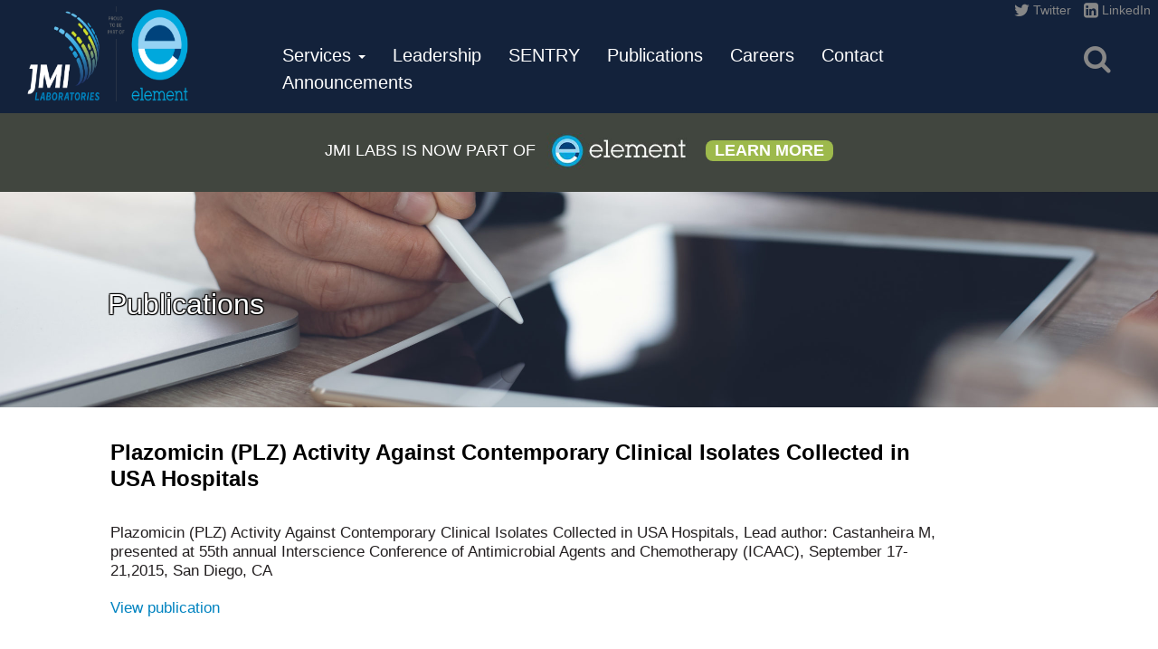

--- FILE ---
content_type: text/html; charset=UTF-8
request_url: https://www.jmilabs.com/publications/plazomicin-plz-activity-against-contemporary-clinical-isolates-collected-in-usa-hospitals/
body_size: 10001
content:
<!DOCTYPE html><html
lang=en-US class=no-js><head><style>img.lazy{min-height:1px}</style><link
href=https://www.jmilabs.com/wp-content/plugins/w3-total-cache/pub/js/lazyload.min.js?x43482 as=script><meta
charset="UTF-8"><meta
name="viewport" content="width=device-width, initial-scale=1.0"><meta
http-equiv="x-ua-compatible" content="ie=edge"><title>Plazomicin (PLZ) Activity Against Contemporary Clinical Isolates Collected in USA Hospitals - JMI Laboratories</title><link
rel=profile href=http://gmpg.org/xfn/11><link
rel=pingback href=https://www.jmilabs.com/xmlrpc.php><!--[if lt IE 9]> <script src=https://www.jmilabs.com/wp-content/themes/TEST-jmi-dev/js/html5.js?x43482></script> <style>.site-content { float: none !important; width: 100% !important;}</style><![endif]--><meta
name='robots' content='index, follow, max-image-preview:large, max-snippet:-1, max-video-preview:-1'><style>img:is([sizes="auto" i], [sizes^="auto," i]) { contain-intrinsic-size: 3000px 1500px }</style><link
rel=canonical href=https://www.jmilabs.com/publications/plazomicin-plz-activity-against-contemporary-clinical-isolates-collected-in-usa-hospitals/ ><meta
property="og:locale" content="en_US"><meta
property="og:type" content="article"><meta
property="og:title" content="Plazomicin (PLZ) Activity Against Contemporary Clinical Isolates Collected in USA Hospitals - JMI Laboratories"><meta
property="og:description" content="Plazomicin (PLZ) Activity Against Contemporary Clinical Isolates Collected in USA Hospitals, Lead author: Castanheira M, presented at 55th annual Interscience Conference of Antimicrobial Agents and Chemotherapy (ICAAC), September 17-21,2015, San Diego, CA"><meta
property="og:url" content="https://www.jmilabs.com/publications/plazomicin-plz-activity-against-contemporary-clinical-isolates-collected-in-usa-hospitals/"><meta
property="og:site_name" content="JMI Laboratories"><meta
name="twitter:card" content="summary_large_image"> <script type=application/ld+json class=yoast-schema-graph>{"@context":"https://schema.org","@graph":[{"@type":"WebPage","@id":"https://www.jmilabs.com/publications/plazomicin-plz-activity-against-contemporary-clinical-isolates-collected-in-usa-hospitals/","url":"https://www.jmilabs.com/publications/plazomicin-plz-activity-against-contemporary-clinical-isolates-collected-in-usa-hospitals/","name":"Plazomicin (PLZ) Activity Against Contemporary Clinical Isolates Collected in USA Hospitals - JMI Laboratories","isPartOf":{"@id":"https://www.jmilabs.com/#website"},"datePublished":"2015-09-21T05:00:00+00:00","breadcrumb":{"@id":"https://www.jmilabs.com/publications/plazomicin-plz-activity-against-contemporary-clinical-isolates-collected-in-usa-hospitals/#breadcrumb"},"inLanguage":"en-US","potentialAction":[{"@type":"ReadAction","target":["https://www.jmilabs.com/publications/plazomicin-plz-activity-against-contemporary-clinical-isolates-collected-in-usa-hospitals/"]}]},{"@type":"BreadcrumbList","@id":"https://www.jmilabs.com/publications/plazomicin-plz-activity-against-contemporary-clinical-isolates-collected-in-usa-hospitals/#breadcrumb","itemListElement":[{"@type":"ListItem","position":1,"name":"Home","item":"https://www.jmilabs.com/"},{"@type":"ListItem","position":2,"name":"Publications","item":"https://www.jmilabs.com/publications/"},{"@type":"ListItem","position":3,"name":"Plazomicin (PLZ) Activity Against Contemporary Clinical Isolates Collected in USA Hospitals"}]},{"@type":"WebSite","@id":"https://www.jmilabs.com/#website","url":"https://www.jmilabs.com/","name":"JMI Laboratories","description":"","potentialAction":[{"@type":"SearchAction","target":{"@type":"EntryPoint","urlTemplate":"https://www.jmilabs.com/?s={search_term_string}"},"query-input":{"@type":"PropertyValueSpecification","valueRequired":true,"valueName":"search_term_string"}}],"inLanguage":"en-US"}]}</script> <link
rel=dns-prefetch href=//maxcdn.bootstrapcdn.com><link
rel=dns-prefetch href=//fonts.googleapis.com><link
rel=alternate type=application/rss+xml title="JMI Laboratories &raquo; Feed" href=https://www.jmilabs.com/feed/ ><link
rel=alternate type=application/rss+xml title="JMI Laboratories &raquo; Comments Feed" href=https://www.jmilabs.com/comments/feed/ ><link
rel=alternate type=application/rss+xml title="JMI Laboratories &raquo; Plazomicin (PLZ) Activity Against Contemporary Clinical Isolates Collected in USA Hospitals Comments Feed" href=https://www.jmilabs.com/publications/plazomicin-plz-activity-against-contemporary-clinical-isolates-collected-in-usa-hospitals/feed/ >
 <script src="//www.googletagmanager.com/gtag/js?id=G-F7WVWWN0QG"  data-cfasync=false data-wpfc-render=false async></script> <script data-cfasync=false data-wpfc-render=false>var mi_version = '9.11.1';
				var mi_track_user = true;
				var mi_no_track_reason = '';
								var MonsterInsightsDefaultLocations = {"page_location":"https:\/\/www.jmilabs.com\/publications\/plazomicin-plz-activity-against-contemporary-clinical-isolates-collected-in-usa-hospitals\/"};
								if ( typeof MonsterInsightsPrivacyGuardFilter === 'function' ) {
					var MonsterInsightsLocations = (typeof MonsterInsightsExcludeQuery === 'object') ? MonsterInsightsPrivacyGuardFilter( MonsterInsightsExcludeQuery ) : MonsterInsightsPrivacyGuardFilter( MonsterInsightsDefaultLocations );
				} else {
					var MonsterInsightsLocations = (typeof MonsterInsightsExcludeQuery === 'object') ? MonsterInsightsExcludeQuery : MonsterInsightsDefaultLocations;
				}

								var disableStrs = [
										'ga-disable-G-F7WVWWN0QG',
									];

				/* Function to detect opted out users */
				function __gtagTrackerIsOptedOut() {
					for (var index = 0; index < disableStrs.length; index++) {
						if (document.cookie.indexOf(disableStrs[index] + '=true') > -1) {
							return true;
						}
					}

					return false;
				}

				/* Disable tracking if the opt-out cookie exists. */
				if (__gtagTrackerIsOptedOut()) {
					for (var index = 0; index < disableStrs.length; index++) {
						window[disableStrs[index]] = true;
					}
				}

				/* Opt-out function */
				function __gtagTrackerOptout() {
					for (var index = 0; index < disableStrs.length; index++) {
						document.cookie = disableStrs[index] + '=true; expires=Thu, 31 Dec 2099 23:59:59 UTC; path=/';
						window[disableStrs[index]] = true;
					}
				}

				if ('undefined' === typeof gaOptout) {
					function gaOptout() {
						__gtagTrackerOptout();
					}
				}
								window.dataLayer = window.dataLayer || [];

				window.MonsterInsightsDualTracker = {
					helpers: {},
					trackers: {},
				};
				if (mi_track_user) {
					function __gtagDataLayer() {
						dataLayer.push(arguments);
					}

					function __gtagTracker(type, name, parameters) {
						if (!parameters) {
							parameters = {};
						}

						if (parameters.send_to) {
							__gtagDataLayer.apply(null, arguments);
							return;
						}

						if (type === 'event') {
														parameters.send_to = monsterinsights_frontend.v4_id;
							var hookName = name;
							if (typeof parameters['event_category'] !== 'undefined') {
								hookName = parameters['event_category'] + ':' + name;
							}

							if (typeof MonsterInsightsDualTracker.trackers[hookName] !== 'undefined') {
								MonsterInsightsDualTracker.trackers[hookName](parameters);
							} else {
								__gtagDataLayer('event', name, parameters);
							}
							
						} else {
							__gtagDataLayer.apply(null, arguments);
						}
					}

					__gtagTracker('js', new Date());
					__gtagTracker('set', {
						'developer_id.dZGIzZG': true,
											});
					if ( MonsterInsightsLocations.page_location ) {
						__gtagTracker('set', MonsterInsightsLocations);
					}
										__gtagTracker('config', 'G-F7WVWWN0QG', {"forceSSL":"true"} );
										window.gtag = __gtagTracker;										(function () {
						/* https://developers.google.com/analytics/devguides/collection/analyticsjs/ */
						/* ga and __gaTracker compatibility shim. */
						var noopfn = function () {
							return null;
						};
						var newtracker = function () {
							return new Tracker();
						};
						var Tracker = function () {
							return null;
						};
						var p = Tracker.prototype;
						p.get = noopfn;
						p.set = noopfn;
						p.send = function () {
							var args = Array.prototype.slice.call(arguments);
							args.unshift('send');
							__gaTracker.apply(null, args);
						};
						var __gaTracker = function () {
							var len = arguments.length;
							if (len === 0) {
								return;
							}
							var f = arguments[len - 1];
							if (typeof f !== 'object' || f === null || typeof f.hitCallback !== 'function') {
								if ('send' === arguments[0]) {
									var hitConverted, hitObject = false, action;
									if ('event' === arguments[1]) {
										if ('undefined' !== typeof arguments[3]) {
											hitObject = {
												'eventAction': arguments[3],
												'eventCategory': arguments[2],
												'eventLabel': arguments[4],
												'value': arguments[5] ? arguments[5] : 1,
											}
										}
									}
									if ('pageview' === arguments[1]) {
										if ('undefined' !== typeof arguments[2]) {
											hitObject = {
												'eventAction': 'page_view',
												'page_path': arguments[2],
											}
										}
									}
									if (typeof arguments[2] === 'object') {
										hitObject = arguments[2];
									}
									if (typeof arguments[5] === 'object') {
										Object.assign(hitObject, arguments[5]);
									}
									if ('undefined' !== typeof arguments[1].hitType) {
										hitObject = arguments[1];
										if ('pageview' === hitObject.hitType) {
											hitObject.eventAction = 'page_view';
										}
									}
									if (hitObject) {
										action = 'timing' === arguments[1].hitType ? 'timing_complete' : hitObject.eventAction;
										hitConverted = mapArgs(hitObject);
										__gtagTracker('event', action, hitConverted);
									}
								}
								return;
							}

							function mapArgs(args) {
								var arg, hit = {};
								var gaMap = {
									'eventCategory': 'event_category',
									'eventAction': 'event_action',
									'eventLabel': 'event_label',
									'eventValue': 'event_value',
									'nonInteraction': 'non_interaction',
									'timingCategory': 'event_category',
									'timingVar': 'name',
									'timingValue': 'value',
									'timingLabel': 'event_label',
									'page': 'page_path',
									'location': 'page_location',
									'title': 'page_title',
									'referrer' : 'page_referrer',
								};
								for (arg in args) {
																		if (!(!args.hasOwnProperty(arg) || !gaMap.hasOwnProperty(arg))) {
										hit[gaMap[arg]] = args[arg];
									} else {
										hit[arg] = args[arg];
									}
								}
								return hit;
							}

							try {
								f.hitCallback();
							} catch (ex) {
							}
						};
						__gaTracker.create = newtracker;
						__gaTracker.getByName = newtracker;
						__gaTracker.getAll = function () {
							return [];
						};
						__gaTracker.remove = noopfn;
						__gaTracker.loaded = true;
						window['__gaTracker'] = __gaTracker;
					})();
									} else {
										console.log("");
					(function () {
						function __gtagTracker() {
							return null;
						}

						window['__gtagTracker'] = __gtagTracker;
						window['gtag'] = __gtagTracker;
					})();
									}</script> <link
rel=stylesheet href=https://www.jmilabs.com/wp-content/cache/minify/a5ff7.css?x43482 media=all><style id=classic-theme-styles-inline-css>/*! This file is auto-generated */
.wp-block-button__link{color:#fff;background-color:#32373c;border-radius:9999px;box-shadow:none;text-decoration:none;padding:calc(.667em + 2px) calc(1.333em + 2px);font-size:1.125em}.wp-block-file__button{background:#32373c;color:#fff;text-decoration:none}</style><style id=global-styles-inline-css>/*<![CDATA[*/:root{--wp--preset--aspect-ratio--square: 1;--wp--preset--aspect-ratio--4-3: 4/3;--wp--preset--aspect-ratio--3-4: 3/4;--wp--preset--aspect-ratio--3-2: 3/2;--wp--preset--aspect-ratio--2-3: 2/3;--wp--preset--aspect-ratio--16-9: 16/9;--wp--preset--aspect-ratio--9-16: 9/16;--wp--preset--color--black: #000000;--wp--preset--color--cyan-bluish-gray: #abb8c3;--wp--preset--color--white: #ffffff;--wp--preset--color--pale-pink: #f78da7;--wp--preset--color--vivid-red: #cf2e2e;--wp--preset--color--luminous-vivid-orange: #ff6900;--wp--preset--color--luminous-vivid-amber: #fcb900;--wp--preset--color--light-green-cyan: #7bdcb5;--wp--preset--color--vivid-green-cyan: #00d084;--wp--preset--color--pale-cyan-blue: #8ed1fc;--wp--preset--color--vivid-cyan-blue: #0693e3;--wp--preset--color--vivid-purple: #9b51e0;--wp--preset--gradient--vivid-cyan-blue-to-vivid-purple: linear-gradient(135deg,rgba(6,147,227,1) 0%,rgb(155,81,224) 100%);--wp--preset--gradient--light-green-cyan-to-vivid-green-cyan: linear-gradient(135deg,rgb(122,220,180) 0%,rgb(0,208,130) 100%);--wp--preset--gradient--luminous-vivid-amber-to-luminous-vivid-orange: linear-gradient(135deg,rgba(252,185,0,1) 0%,rgba(255,105,0,1) 100%);--wp--preset--gradient--luminous-vivid-orange-to-vivid-red: linear-gradient(135deg,rgba(255,105,0,1) 0%,rgb(207,46,46) 100%);--wp--preset--gradient--very-light-gray-to-cyan-bluish-gray: linear-gradient(135deg,rgb(238,238,238) 0%,rgb(169,184,195) 100%);--wp--preset--gradient--cool-to-warm-spectrum: linear-gradient(135deg,rgb(74,234,220) 0%,rgb(151,120,209) 20%,rgb(207,42,186) 40%,rgb(238,44,130) 60%,rgb(251,105,98) 80%,rgb(254,248,76) 100%);--wp--preset--gradient--blush-light-purple: linear-gradient(135deg,rgb(255,206,236) 0%,rgb(152,150,240) 100%);--wp--preset--gradient--blush-bordeaux: linear-gradient(135deg,rgb(254,205,165) 0%,rgb(254,45,45) 50%,rgb(107,0,62) 100%);--wp--preset--gradient--luminous-dusk: linear-gradient(135deg,rgb(255,203,112) 0%,rgb(199,81,192) 50%,rgb(65,88,208) 100%);--wp--preset--gradient--pale-ocean: linear-gradient(135deg,rgb(255,245,203) 0%,rgb(182,227,212) 50%,rgb(51,167,181) 100%);--wp--preset--gradient--electric-grass: linear-gradient(135deg,rgb(202,248,128) 0%,rgb(113,206,126) 100%);--wp--preset--gradient--midnight: linear-gradient(135deg,rgb(2,3,129) 0%,rgb(40,116,252) 100%);--wp--preset--font-size--small: 13px;--wp--preset--font-size--medium: 20px;--wp--preset--font-size--large: 36px;--wp--preset--font-size--x-large: 42px;--wp--preset--spacing--20: 0.44rem;--wp--preset--spacing--30: 0.67rem;--wp--preset--spacing--40: 1rem;--wp--preset--spacing--50: 1.5rem;--wp--preset--spacing--60: 2.25rem;--wp--preset--spacing--70: 3.38rem;--wp--preset--spacing--80: 5.06rem;--wp--preset--shadow--natural: 6px 6px 9px rgba(0, 0, 0, 0.2);--wp--preset--shadow--deep: 12px 12px 50px rgba(0, 0, 0, 0.4);--wp--preset--shadow--sharp: 6px 6px 0px rgba(0, 0, 0, 0.2);--wp--preset--shadow--outlined: 6px 6px 0px -3px rgba(255, 255, 255, 1), 6px 6px rgba(0, 0, 0, 1);--wp--preset--shadow--crisp: 6px 6px 0px rgba(0, 0, 0, 1);}:where(.is-layout-flex){gap: 0.5em;}:where(.is-layout-grid){gap: 0.5em;}body .is-layout-flex{display: flex;}.is-layout-flex{flex-wrap: wrap;align-items: center;}.is-layout-flex > :is(*, div){margin: 0;}body .is-layout-grid{display: grid;}.is-layout-grid > :is(*, div){margin: 0;}:where(.wp-block-columns.is-layout-flex){gap: 2em;}:where(.wp-block-columns.is-layout-grid){gap: 2em;}:where(.wp-block-post-template.is-layout-flex){gap: 1.25em;}:where(.wp-block-post-template.is-layout-grid){gap: 1.25em;}.has-black-color{color: var(--wp--preset--color--black) !important;}.has-cyan-bluish-gray-color{color: var(--wp--preset--color--cyan-bluish-gray) !important;}.has-white-color{color: var(--wp--preset--color--white) !important;}.has-pale-pink-color{color: var(--wp--preset--color--pale-pink) !important;}.has-vivid-red-color{color: var(--wp--preset--color--vivid-red) !important;}.has-luminous-vivid-orange-color{color: var(--wp--preset--color--luminous-vivid-orange) !important;}.has-luminous-vivid-amber-color{color: var(--wp--preset--color--luminous-vivid-amber) !important;}.has-light-green-cyan-color{color: var(--wp--preset--color--light-green-cyan) !important;}.has-vivid-green-cyan-color{color: var(--wp--preset--color--vivid-green-cyan) !important;}.has-pale-cyan-blue-color{color: var(--wp--preset--color--pale-cyan-blue) !important;}.has-vivid-cyan-blue-color{color: var(--wp--preset--color--vivid-cyan-blue) !important;}.has-vivid-purple-color{color: var(--wp--preset--color--vivid-purple) !important;}.has-black-background-color{background-color: var(--wp--preset--color--black) !important;}.has-cyan-bluish-gray-background-color{background-color: var(--wp--preset--color--cyan-bluish-gray) !important;}.has-white-background-color{background-color: var(--wp--preset--color--white) !important;}.has-pale-pink-background-color{background-color: var(--wp--preset--color--pale-pink) !important;}.has-vivid-red-background-color{background-color: var(--wp--preset--color--vivid-red) !important;}.has-luminous-vivid-orange-background-color{background-color: var(--wp--preset--color--luminous-vivid-orange) !important;}.has-luminous-vivid-amber-background-color{background-color: var(--wp--preset--color--luminous-vivid-amber) !important;}.has-light-green-cyan-background-color{background-color: var(--wp--preset--color--light-green-cyan) !important;}.has-vivid-green-cyan-background-color{background-color: var(--wp--preset--color--vivid-green-cyan) !important;}.has-pale-cyan-blue-background-color{background-color: var(--wp--preset--color--pale-cyan-blue) !important;}.has-vivid-cyan-blue-background-color{background-color: var(--wp--preset--color--vivid-cyan-blue) !important;}.has-vivid-purple-background-color{background-color: var(--wp--preset--color--vivid-purple) !important;}.has-black-border-color{border-color: var(--wp--preset--color--black) !important;}.has-cyan-bluish-gray-border-color{border-color: var(--wp--preset--color--cyan-bluish-gray) !important;}.has-white-border-color{border-color: var(--wp--preset--color--white) !important;}.has-pale-pink-border-color{border-color: var(--wp--preset--color--pale-pink) !important;}.has-vivid-red-border-color{border-color: var(--wp--preset--color--vivid-red) !important;}.has-luminous-vivid-orange-border-color{border-color: var(--wp--preset--color--luminous-vivid-orange) !important;}.has-luminous-vivid-amber-border-color{border-color: var(--wp--preset--color--luminous-vivid-amber) !important;}.has-light-green-cyan-border-color{border-color: var(--wp--preset--color--light-green-cyan) !important;}.has-vivid-green-cyan-border-color{border-color: var(--wp--preset--color--vivid-green-cyan) !important;}.has-pale-cyan-blue-border-color{border-color: var(--wp--preset--color--pale-cyan-blue) !important;}.has-vivid-cyan-blue-border-color{border-color: var(--wp--preset--color--vivid-cyan-blue) !important;}.has-vivid-purple-border-color{border-color: var(--wp--preset--color--vivid-purple) !important;}.has-vivid-cyan-blue-to-vivid-purple-gradient-background{background: var(--wp--preset--gradient--vivid-cyan-blue-to-vivid-purple) !important;}.has-light-green-cyan-to-vivid-green-cyan-gradient-background{background: var(--wp--preset--gradient--light-green-cyan-to-vivid-green-cyan) !important;}.has-luminous-vivid-amber-to-luminous-vivid-orange-gradient-background{background: var(--wp--preset--gradient--luminous-vivid-amber-to-luminous-vivid-orange) !important;}.has-luminous-vivid-orange-to-vivid-red-gradient-background{background: var(--wp--preset--gradient--luminous-vivid-orange-to-vivid-red) !important;}.has-very-light-gray-to-cyan-bluish-gray-gradient-background{background: var(--wp--preset--gradient--very-light-gray-to-cyan-bluish-gray) !important;}.has-cool-to-warm-spectrum-gradient-background{background: var(--wp--preset--gradient--cool-to-warm-spectrum) !important;}.has-blush-light-purple-gradient-background{background: var(--wp--preset--gradient--blush-light-purple) !important;}.has-blush-bordeaux-gradient-background{background: var(--wp--preset--gradient--blush-bordeaux) !important;}.has-luminous-dusk-gradient-background{background: var(--wp--preset--gradient--luminous-dusk) !important;}.has-pale-ocean-gradient-background{background: var(--wp--preset--gradient--pale-ocean) !important;}.has-electric-grass-gradient-background{background: var(--wp--preset--gradient--electric-grass) !important;}.has-midnight-gradient-background{background: var(--wp--preset--gradient--midnight) !important;}.has-small-font-size{font-size: var(--wp--preset--font-size--small) !important;}.has-medium-font-size{font-size: var(--wp--preset--font-size--medium) !important;}.has-large-font-size{font-size: var(--wp--preset--font-size--large) !important;}.has-x-large-font-size{font-size: var(--wp--preset--font-size--x-large) !important;}
:where(.wp-block-post-template.is-layout-flex){gap: 1.25em;}:where(.wp-block-post-template.is-layout-grid){gap: 1.25em;}
:where(.wp-block-columns.is-layout-flex){gap: 2em;}:where(.wp-block-columns.is-layout-grid){gap: 2em;}
:root :where(.wp-block-pullquote){font-size: 1.5em;line-height: 1.6;}/*]]>*/</style><link
rel=stylesheet href=https://www.jmilabs.com/wp-content/cache/minify/813e8.css?x43482 media=all><style id=wprmenu.css-inline-css>@media only screen and ( max-width: 1248px ) {html body div.wprm-wrapper {overflow: scroll;}#wprmenu_bar {background-image: url();background-size: cover ;background-repeat: repeat;}#wprmenu_bar {background-color: #13223b;}html body div#mg-wprm-wrap .wpr_submit .icon.icon-search {color: #ffffff;}#wprmenu_bar .menu_title,#wprmenu_bar .wprmenu_icon_menu,#wprmenu_bar .menu_title a {color: #ffffff;}#wprmenu_bar .menu_title {font-size: 20px;font-weight: normal;}#mg-wprm-wrap li.menu-item a {font-size: 15px;text-transform: capitalize;font-weight: normal;}#mg-wprm-wrap li.menu-item-has-children ul.sub-menu a {font-size: 15px;text-transform: capitalize;font-weight: normal;}#mg-wprm-wrap li.current-menu-item > a {background: #0683cc;}#mg-wprm-wrap li.current-menu-item > a,#mg-wprm-wrap li.current-menu-item span.wprmenu_icon{color: #ffffff !important;}#mg-wprm-wrap {background-color: #303031;}.cbp-spmenu-push-toright,.cbp-spmenu-push-toright .mm-slideout {left: 80% ;}.cbp-spmenu-push-toleft {left: -80% ;}#mg-wprm-wrap.cbp-spmenu-right,#mg-wprm-wrap.cbp-spmenu-left,#mg-wprm-wrap.cbp-spmenu-right.custom,#mg-wprm-wrap.cbp-spmenu-left.custom,.cbp-spmenu-vertical {width: 80%;max-width: 400px;}#mg-wprm-wrap ul#wprmenu_menu_ul li.menu-item a,div#mg-wprm-wrap ul li span.wprmenu_icon {color: #ffffff;}#mg-wprm-wrap ul#wprmenu_menu_ul li.menu-item:valid ~ a{color: #ffffff;}#mg-wprm-wrap ul#wprmenu_menu_ul li.menu-item a:hover {background: #0683cc;color: #ffffff !important;}div#mg-wprm-wrap ul>li:hover>span.wprmenu_icon {color: #ffffff !important;}.wprmenu_bar .hamburger-inner,.wprmenu_bar .hamburger-inner::before,.wprmenu_bar .hamburger-inner::after {background: #878787;}.wprmenu_bar .hamburger:hover .hamburger-inner,.wprmenu_bar .hamburger:hover .hamburger-inner::before,.wprmenu_bar .hamburger:hover .hamburger-inner::after {background: #ffffff;}#wprmenu_menu.left {width:80%;left: -80%;right: auto;}#wprmenu_menu.right {width:80%;right: -80%;left: auto;}.wprmenu_bar .hamburger {float: right;}.wprmenu_bar #custom_menu_icon.hamburger {top: px;right: px;float: right;background-color: #cccccc;}html body div#wprmenu_bar {padding-top: 31.5px;padding-bottom: 31.5px;}.wprmenu_bar div.wpr_search form {top: 61.5px;}html body div#wprmenu_bar {height : 90px;}#mg-wprm-wrap.cbp-spmenu-left,#mg-wprm-wrap.cbp-spmenu-right,#mg-widgetmenu-wrap.cbp-spmenu-widget-left,#mg-widgetmenu-wrap.cbp-spmenu-widget-right {top: 90px !important;}.wpr_custom_menu #custom_menu_icon {display: block;}html { padding-top: 42px !important; }#wprmenu_bar,#mg-wprm-wrap { display: block; }div#wpadminbar { position: fixed; }}</style><link
rel=stylesheet href=https://www.jmilabs.com/wp-content/cache/minify/0dc97.css?x43482 media=all><link
rel=stylesheet id=font-awesome-css href='//maxcdn.bootstrapcdn.com/font-awesome/latest/css/font-awesome.min.css?ver=6.8.3' type=text/css media=all><link
rel=stylesheet href=https://www.jmilabs.com/wp-content/cache/minify/03de1.css?x43482 media=all><link
rel=stylesheet id=jmi-google-fonts-css href='https://fonts.googleapis.com/css2?family=Roboto+Slab%3Awght%40100..900&#038;display=swap&#038;ver=6.8.3' type=text/css media=all><link
rel=stylesheet href=https://www.jmilabs.com/wp-content/cache/minify/0e652.css?x43482 media=all> <script src="https://www.jmilabs.com/wp-includes/js/jquery/jquery.min.js?x43482&amp;ver=3.7.1" id=jquery-core-js></script> <script src="https://www.jmilabs.com/wp-includes/js/jquery/jquery-migrate.min.js?x43482&amp;ver=3.4.1" id=jquery-migrate-js></script> <script id=file_uploads_nfpluginsettings-js-extra>var params = {"clearLogRestUrl":"https:\/\/www.jmilabs.com\/wp-json\/nf-file-uploads\/debug-log\/delete-all","clearLogButtonId":"file_uploads_clear_debug_logger","downloadLogRestUrl":"https:\/\/www.jmilabs.com\/wp-json\/nf-file-uploads\/debug-log\/get-all","downloadLogButtonId":"file_uploads_download_debug_logger"};</script> <script src="https://www.jmilabs.com/wp-content/plugins/ninja-forms-uploads/assets/js/nfpluginsettings.js?x43482&amp;ver=3.3.16" id=file_uploads_nfpluginsettings-js></script> <script src="https://www.jmilabs.com/wp-content/plugins/google-analytics-for-wordpress/assets/js/frontend-gtag.min.js?x43482&amp;ver=9.11.1" id=monsterinsights-frontend-script-js async=async data-wp-strategy=async></script> <script data-cfasync=false data-wpfc-render=false id=monsterinsights-frontend-script-js-extra>var monsterinsights_frontend = {"js_events_tracking":"true","download_extensions":"doc,pdf,ppt,zip,xls,docx,pptx,xlsx","inbound_paths":"[]","home_url":"https:\/\/www.jmilabs.com","hash_tracking":"false","v4_id":"G-F7WVWWN0QG"};</script> <script src="https://www.jmilabs.com/wp-content/plugins/wp-responsive-menu/assets/js/modernizr.custom.js?x43482&amp;ver=3.1.6" id=modernizr-js></script> <script src="https://www.jmilabs.com/wp-content/plugins/wp-responsive-menu/assets/js/jquery.touchSwipe.min.js?x43482&amp;ver=3.1.6" id=touchSwipe-js></script> <script id=wprmenu.js-js-extra>var wprmenu = {"zooming":"","from_width":"1248","push_width":"400","menu_width":"80","parent_click":"","swipe":"","enable_overlay":""};</script> <script src="https://www.jmilabs.com/wp-content/plugins/wp-responsive-menu/assets/js/wprmenu.js?x43482&amp;ver=3.1.6" id=wprmenu.js-js></script> <script src="https://www.jmilabs.com/wp-content/themes/TEST-jmi-dev/lib/includes/resources/bootstrap/js/bootstrap.min.js?x43482&amp;ver=6.8.3" id=jmi-bootstrapjs-js></script> <script src="https://www.jmilabs.com/wp-content/themes/TEST-jmi-dev/lib/includes/js/bootstrap-wp.js?x43482&amp;ver=6.8.3" id=jmi-bootstrapwp-js></script> <link
rel=https://api.w.org/ href=https://www.jmilabs.com/wp-json/ ><link
rel=EditURI type=application/rsd+xml title=RSD href=https://www.jmilabs.com/xmlrpc.php?rsd><meta
name="generator" content="WordPress 6.8.3"><link
rel=shortlink href='https://www.jmilabs.com/?p=3283'><link
rel=alternate title="oEmbed (JSON)" type=application/json+oembed href="https://www.jmilabs.com/wp-json/oembed/1.0/embed?url=https%3A%2F%2Fwww.jmilabs.com%2Fpublications%2Fplazomicin-plz-activity-against-contemporary-clinical-isolates-collected-in-usa-hospitals%2F"><link
rel=alternate title="oEmbed (XML)" type=text/xml+oembed href="https://www.jmilabs.com/wp-json/oembed/1.0/embed?url=https%3A%2F%2Fwww.jmilabs.com%2Fpublications%2Fplazomicin-plz-activity-against-contemporary-clinical-isolates-collected-in-usa-hospitals%2F&#038;format=xml"><style>.site-title a,
		.site-description {
			color: #13223b;
		}</style><link
rel=icon href=https://www.jmilabs.com/wp-content/uploads/2016/06/cropped-favicon-32x32.png?x43482 sizes=32x32><link
rel=icon href=https://www.jmilabs.com/wp-content/uploads/2016/06/cropped-favicon-192x192.png?x43482 sizes=192x192><link
rel=apple-touch-icon href=https://www.jmilabs.com/wp-content/uploads/2016/06/cropped-favicon-180x180.png?x43482><meta
name="msapplication-TileImage" content="https://www.jmilabs.com/wp-content/uploads/2016/06/cropped-favicon-270x270.png"></head><body
class="wp-singular publications-template-default single single-publications postid-3283 single-format-standard wp-theme-TEST-jmi-dev"><header
id=masthead class="site-header affix stickyheader" role=banner><div
class=container-fluid><div
class=row><div
class=col-sm-12><div
class="site-header-inner col-sm-2 header-logo"><a
href=https://www.jmilabs.com/ title="JMI Laboratories" rel=home>
<img
class=lazy src="data:image/svg+xml,%3Csvg%20xmlns='http://www.w3.org/2000/svg'%20viewBox='0%200%201170%20546'%3E%3C/svg%3E" data-src=https://www.jmilabs.com/wp-content/uploads/2023/02/cropped-Element_JMI_Cobranded_Logo_H_cmyk_-JMI-WO_cropped.png?x43482 width=1170 height=546 alt>
</a></div><div
id=navigation class="site-header-inner col-sm-9"><nav
class=site-navigation><div
class=row><div
class="site-navigation-inner col-sm-12"><div
class="navbar navbar-default"><div
class="collapse navbar-collapse navbar-responsive-collapse"><ul
id=main-menu class="nav navbar-nav"><li
id=menu-item-7625 class="menu-item menu-item-type-post_type menu-item-object-page menu-item-has-children menu-item-7625 dropdown"><a
title=Services href=# data-toggle=dropdown class=dropdown-toggle aria-haspopup=true>Services <span
class=caret></span></a><ul
role=menu class=" dropdown-menu">
<li
id=menu-item-7630 class="menu-item menu-item-type-post_type menu-item-object-page menu-item-7630"><a
title="Antimicrobial Surveillance" href=https://www.jmilabs.com/antimicrobial-surveillance/ >Antimicrobial Surveillance</a></li>
<li
id=menu-item-7627 class="dropdown-item menu-item menu-item-type-post_type menu-item-object-page menu-item-7627"><a
title="Drug Development" href=https://www.jmilabs.com/drug-development/ >Drug Development</a></li>
<li
id=menu-item-7629 class="menu-item menu-item-type-post_type menu-item-object-page menu-item-7629"><a
title="Molecular Studies" href=https://www.jmilabs.com/molecular-studies/ >Molecular Studies</a></li>
<li
id=menu-item-7628 class="menu-item menu-item-type-post_type menu-item-object-page menu-item-7628"><a
title="Clinical Trial Support" href=https://www.jmilabs.com/clinical-trial-support/ >Clinical Trial Support</a></li>
<li
id=menu-item-7626 class="menu-item menu-item-type-post_type menu-item-object-page menu-item-7626"><a
title=Microbiome href=https://www.jmilabs.com/microbiome/ >Microbiome</a></li>
<li
id=menu-item-8558 class="menu-item menu-item-type-post_type menu-item-object-page menu-item-8558"><a
title="Medical Writing" href=https://www.jmilabs.com/medical-writing/ >Medical Writing</a></li></ul>
</li>
<li
id=menu-item-7804 class="menu-item menu-item-type-post_type menu-item-object-page menu-item-7804"><a
title=Leadership href=https://www.jmilabs.com/leadership-team/ >Leadership</a></li>
<li
id=menu-item-7546 class="menu-item menu-item-type-post_type menu-item-object-page menu-item-7546"><a
title=SENTRY href=https://www.jmilabs.com/sentry-surveillance-program/ >SENTRY</a></li>
<li
id=menu-item-7669 class="menu-item menu-item-type-post_type menu-item-object-page menu-item-7669"><a
title=Publications href=https://www.jmilabs.com/jmi-publications/ >Publications</a></li>
<li
id=menu-item-7544 class="menu-item menu-item-type-post_type menu-item-object-page menu-item-7544"><a
title=Careers href=https://www.jmilabs.com/careers/ >Careers</a></li>
<li
id=menu-item-7545 class="menu-item menu-item-type-post_type menu-item-object-page menu-item-7545"><a
title=Contact href=https://www.jmilabs.com/contact-us/ >Contact</a></li>
<li
id=menu-item-7543 class="menu-item menu-item-type-post_type menu-item-object-page menu-item-7543"><a
title=Announcements href=https://www.jmilabs.com/events-calendar/ >Announcements</a></li></ul></div></div></div></div></nav></div><div
id=header-search class="site-header-inner col-sm-1"><i
class="fa fa-search header-search-toggle"></i><aside
id=search-3 class="widget widget_search">&nbsp;<form
role=search method=get class=search-form action=https://www.jmilabs.com/ >
<input
type=search class="search-field form-control" placeholder="Search &hellip;" value name=s title="Search for:">
<input
type=submit class="search-submit form-control" value=Search></form></aside></div></div></div></div><div
id=social-links>
<a
class=nav_twitter_link href=https://twitter.com/jmilabs target=_blank><i
class="fa fa-twitter fa-lg"></i> Twitter</a>
<a
class=nav_twitter_link href=https://www.linkedin.com/company/jmi-laboratories target=_blank><i
class="fa fa-linkedin-square fa-lg"></i> LinkedIn</a></div></header><div
id=stickyalias></div><div
class=main-content><div
class=container-fluid><div
class="row element-banner-container"><div
class=element-banner-content><h3>
JMI LABS IS NOW PART OF <img
src="data:image/svg+xml,%3Csvg%20xmlns='http://www.w3.org/2000/svg'%20viewBox='0%200%201%201'%3E%3C/svg%3E" data-src=https://www.jmilabs.com/wp-content/uploads/2022/01/element.jpg?x43482 class="element-logo lazy" alt=element>
<a
href=https://www.element.com/landing/lse-jmi-laboratories-is-part-of-element target=_blank rel="noopener noreferrer">LEARN&nbsp;MORE</a></h3></div></div><div
class=row><div
class="main-content-inner col-xs-12"><div
class="row page-header"><div
class="header-image col-sm-12 col-md-12 parallax-window" data="<? echo $post_id;?>" data-parallax="scroll" data-image-src="https://www.jmilabs.com/wp-content/uploads/2020/08/Final_Publications-scaled.jpeg?x43482" ><div
class="row flex-header-row"><div
class="header-title col-xs-10 col-xs-offset-1"><h1 class="page-title text-left" style ="color: ">Publications</h1></div></div></div></div><div
class=row><div
id=publication-post class="col-xs-12 col-sm-9 col-sm-offset-1"><div
class=row><div
class="entry-content site-content col-sm-12"><article
id=post-3283 class="post-3283 publications type-publications status-publish format-standard hentry publication_type-abstract"><header
class=page-header><h2 class="page-title">Plazomicin (PLZ) Activity Against Contemporary Clinical Isolates Collected in USA Hospitals</h2></header><div
class=entry-content><p>Plazomicin (PLZ) Activity Against Contemporary Clinical Isolates Collected in USA Hospitals, Lead author: Castanheira M, presented at 55th annual Interscience Conference of Antimicrobial Agents and Chemotherapy (ICAAC), September 17-21,2015, San Diego, CA</p><p><a
href=https://www.jmilabs.com/data/posters/ICAAC2015/C-613.PDF target=_blank >View publication</a></p></div></article></div></div></div></div></div></div><div
class=row><div
class="footer-cta col-xs-12"><div
class=row><div
class="col-xs-12 col-sm-10 col-sm-offset-1"><p
class=cta-title>Get Support From A Premier Microbiology Laboratory</p><p
class=cta-link><a
href=https://www.jmilabs.com/contact-us/ >Partner with JMI</a></p></div></div></div></div></div></div><footer
id=colophon class=site-footer role=contentinfo><div
class=container-fluid><div
class=row><div
class="col-sm-10 col-sm-offset-1"><div
class="site-name col-sm-12"><p></p></div></div></div><div
class=row><div
class="col-sm-10 col-sm-offset-1"><div
class=" col-sm-6 footer-right-col"><div
class=row><div
class=" col-sm-12"><p
class=address>
345 Beaver Kreek Center, Suite A,
North Liberty,
IA
52317</p></div></div><div
class=row><div
class="col-sm-6 col-md-5 col-lg-4"><p
class=phone><a
href="tel:(319) 665-3370"><i
class="fa fa-phone fa-lg"></i> (319) 665-3370</a></p></div><div
class="col-sm-6 col-md-6"><p
class=phone><a
href=mailto:info@jmilabs.com><i
class="fa fa-envelope-o fa-lg"></i> info@jmilabs.com</a></p></div></div><div
class=row><div
class="col-sm-6 col-md-5 col-lg-4"><p
class=phone><a
class=nav_twitter_link href=https://twitter.com/jmilabs target=_blank><i
class="fa fa-twitter fa-lg"></i> Twitter</a></p></div><div
class="col-sm-6 col-md-5"><p
class=phone><a
class=nav_twitter_link href=https://www.linkedin.com/company/jmi-laboratories target=_blank><i
class="fa fa-linkedin-square fa-lg"></i> LinkedIn</a></p></div></div></div><div
class=" col-sm-6"><img
class="footer_logo lazy" src="data:image/svg+xml,%3Csvg%20xmlns='http://www.w3.org/2000/svg'%20viewBox='0%200%20147%20143'%3E%3C/svg%3E" data-src=https://www.jmilabs.com/wp-content/themes/TEST-jmi-dev/lib/images/jmi-footer-logo.png?x43482 width=147 height=143 alt="JMI Laboratories"></div></div></div></div></footer><a
href=# class=scrollToTop></a> <script type=speculationrules>{"prefetch":[{"source":"document","where":{"and":[{"href_matches":"\/*"},{"not":{"href_matches":["\/wp-*.php","\/wp-admin\/*","\/wp-content\/uploads\/*","\/wp-content\/*","\/wp-content\/plugins\/*","\/wp-content\/themes\/TEST-jmi-dev\/*","\/*\\?(.+)"]}},{"not":{"selector_matches":"a[rel~=\"nofollow\"]"}},{"not":{"selector_matches":".no-prefetch, .no-prefetch a"}}]},"eagerness":"conservative"}]}</script> <div
class=wprm-wrapper><div
id=wprmenu_bar class="wprmenu_bar bodyslide right"><div
class="hamburger hamburger--slider">
<span
class=hamburger-box>
<span
class=hamburger-inner></span>
</span></div><div
class=menu_title>
<a
href=https://www.jmilabs.com><img
class="bar_logo lazy" alt=logo src="data:image/svg+xml,%3Csvg%20xmlns='http://www.w3.org/2000/svg'%20viewBox='0%200%201%201'%3E%3C/svg%3E" data-src=https://www.jmilabs.com/wp-content/uploads/2020/06/JMI-4C-Stacked-Rev-1.png?x43482></a></div></div><div
class="cbp-spmenu cbp-spmenu-vertical cbp-spmenu-right default " id=mg-wprm-wrap><ul
id=wprmenu_menu_ul>
<li
id=menu-item-7799 class="menu-item menu-item-type-post_type menu-item-object-page menu-item-home menu-item-7799"><a
href=https://www.jmilabs.com/ >Home</a></li>
<li
id=menu-item-218 class="menu-item menu-item-type-post_type menu-item-object-page menu-item-218"><a
href=https://www.jmilabs.com/antimicrobial-surveillance/ >Antimicrobial Surveillance</a></li>
<li
id=menu-item-215 class="menu-item menu-item-type-post_type menu-item-object-page menu-item-215"><a
href=https://www.jmilabs.com/drug-development/ >Drug Development</a></li>
<li
id=menu-item-217 class="menu-item menu-item-type-post_type menu-item-object-page menu-item-217"><a
href=https://www.jmilabs.com/molecular-studies/ >Molecular Studies</a></li>
<li
id=menu-item-216 class="menu-item menu-item-type-post_type menu-item-object-page menu-item-216"><a
href=https://www.jmilabs.com/clinical-trial-support/ >Clinical Trial Support</a></li>
<li
id=menu-item-7583 class="menu-item menu-item-type-post_type menu-item-object-page menu-item-7583"><a
href=https://www.jmilabs.com/microbiome/ >Microbiome</a></li>
<li
id=menu-item-8557 class="menu-item menu-item-type-post_type menu-item-object-page menu-item-8557"><a
href=https://www.jmilabs.com/medical-writing/ >Medical Writing</a></li>
<li
id=menu-item-7805 class="menu-item menu-item-type-post_type menu-item-object-page menu-item-7805"><a
href=https://www.jmilabs.com/leadership-team/ >Leadership</a></li>
<li
id=menu-item-210 class="menu-item menu-item-type-post_type menu-item-object-page menu-item-210"><a
href=https://www.jmilabs.com/sentry-surveillance-program/ >SENTRY</a></li>
<li
id=menu-item-7670 class="menu-item menu-item-type-post_type menu-item-object-page menu-item-7670"><a
href=https://www.jmilabs.com/jmi-publications/ >Publications</a></li>
<li
id=menu-item-7548 class="menu-item menu-item-type-post_type menu-item-object-page menu-item-7548"><a
href=https://www.jmilabs.com/careers/ >Careers</a></li>
<li
id=menu-item-212 class="menu-item menu-item-type-post_type menu-item-object-page menu-item-212"><a
href=https://www.jmilabs.com/contact-us/ >Contact</a></li>
<li
id=menu-item-4715 class="menu-item menu-item-type-post_type menu-item-object-page menu-item-4715"><a
href=https://www.jmilabs.com/events-calendar/ >Announcements</a></li>
<li
id=menu-item-8065 class="menu-item menu-item-type-custom menu-item-object-custom menu-item-8065"><a
target=_blank href=https://twitter.com/jmilabs>Twitter</a></li>
<li
id=menu-item-8066 class="menu-item menu-item-type-custom menu-item-object-custom menu-item-8066"><a
target=_blank href=https://www.linkedin.com/company/jmi-laboratories/ >LinkedIn</a></li>
<li><div
class="wpr_search search_top"><form
role=search method=get class=wpr-search-form action=https://www.jmilabs.com/ >
<label
for=search-form-696f7161b5d43></label>
<input
type=search class=wpr-search-field placeholder=Search... value name=s title="Search for:">
<button
type=submit class=wpr_submit>
<i
class=wpr-icon-search></i>
</button></form></div>
</li></ul></div></div><style>/* WPR Custom CSS */
#wprmenu_bar .menu_title img { margin-top: -23px; }</style><link
rel=stylesheet href=https://www.jmilabs.com/wp-content/cache/minify/66744.css?x43482 media=all> <script src="https://www.jmilabs.com/wp-content/themes/TEST-jmi-dev/lib/includes/js/skip-link-focus-fix.js?x43482&amp;ver=20130115" id=jmi-skip-link-focus-fix-js></script> <script src="https://www.jmilabs.com/wp-includes/js/comment-reply.min.js?x43482&amp;ver=6.8.3" id=comment-reply-js async=async data-wp-strategy=async></script> <script src="https://www.jmilabs.com/wp-content/themes/TEST-jmi-dev/lib/includes/js/slider-fix.js?x43482&amp;ver=6.8.3" id=slider_fix-js></script> <script src="https://www.jmilabs.com/wp-content/themes/TEST-jmi-dev/lib/includes/js/jmi.js?x43482&amp;ver=2.0.5" id=jmi-menu-js></script> <script src="https://www.jmilabs.com/wp-content/themes/TEST-jmi-dev/lib/includes/js/parallax.min.js?x43482&amp;ver=6.8.3" id=jmi-parallax-js></script> <script src="https://www.jmilabs.com/wp-content/themes/TEST-jmi-dev/lib/includes/js/scroll-2-top.js?x43482&amp;ver=6.8.3" id=scroll-2-top-js></script> <script src="https://www.jmilabs.com/wp-content/themes/TEST-jmi-dev/lib/includes/js/jquery.waypoints.min.js?x43482&amp;ver=6.8.3" id=waypoints-js></script> <script src="https://www.jmilabs.com/wp-content/themes/TEST-jmi-dev/lib/includes/js/jquery.counterup.js?x43482&amp;ver=6.8.3" id=countup-js></script> <script src="https://www.jmilabs.com/wp-content/plugins/ff-help/js/barracuda-fe-script.js?x43482&amp;ver=6.8.3" id=barracuda-fe-script-js></script> <script>jQuery(document).ready(function($){

    $('header.entry-header img, .featured_car_item img.attachment-post-thumbnail').each(function(){
        $(this).removeAttr('width')
        $(this).removeAttr('height');
    });

});</script> <script>window.w3tc_lazyload=1,window.lazyLoadOptions={elements_selector:".lazy",callback_loaded:function(t){var e;try{e=new CustomEvent("w3tc_lazyload_loaded",{detail:{e:t}})}catch(a){(e=document.createEvent("CustomEvent")).initCustomEvent("w3tc_lazyload_loaded",!1,!1,{e:t})}window.dispatchEvent(e)}}</script><script async src=https://www.jmilabs.com/wp-content/plugins/w3-total-cache/pub/js/lazyload.min.js?x43482></script></body></html>

--- FILE ---
content_type: text/javascript
request_url: https://www.jmilabs.com/wp-content/themes/TEST-jmi-dev/lib/includes/js/slider-fix.js?x43482&ver=6.8.3
body_size: 122
content:
jQuery( document ).ready( function( $ ) {

	setTimeout(function(){
		$(window).trigger('resize');        
	}, 0);

});


--- FILE ---
content_type: text/javascript
request_url: https://www.jmilabs.com/wp-content/themes/TEST-jmi-dev/lib/includes/js/jmi.js?x43482&ver=2.0.5
body_size: 1893
content:
/*
(function($) {
..your jquery script here
})(jQuery);
*/

jQuery(document).ready(function($){



    /*****************************************************/
    /*** Function to return the width of the scrollbar ***/
    /*****************************************************/

        function scroll_bar_width() {

            var inner = document.createElement('p');
            inner.style.width = "100%";
            inner.style.height = "200px";

            var outer = document.createElement('div');
            outer.style.position = "absolute";
            outer.style.top = "0px";
            outer.style.left = "0px";
            outer.style.visibility = "hidden";
            outer.style.width = "200px";
            outer.style.height = "150px";
            outer.style.overflow = "hidden";
            outer.appendChild (inner);

            document.body.appendChild (outer);
            var w1 = inner.offsetWidth;
            outer.style.overflow = 'scroll';
            var w2 = inner.offsetWidth;
            if (w1 == w2) w2 = outer.clientWidth;

            document.body.removeChild (outer);

            return (w1 - w2);

        };



    /*******************************************/
    /*** Function to return the window width ***/
    /*******************************************/

        function window_width() {

            var window_width = $( window ).width();

            window_width = window_width + scroll_bar_width();

            return window_width;

        }



    /*****************************************************/
    /*** FUNCTIONS TO MAKE SEARCH SLIDE OUT IN NAV BAR ***/
    /*****************************************************/

        function jmi_slideout_search() {
            $('#navigation').animate({width:  '63.33333333%'}, 1000);
            $('#header-search').delay( 200 ).animate({width: '20%'}, 800);
            $('#search-3').delay( 200 ).animate({'margin-left': '-=200px'}, 800);
            $('.header-search-toggle').delay( 200 ).animate({'margin-left': '-=6%'}, 800);
        }

        function jmi_slidein_search() {
            $('#header-search').animate({width: '8.33333333%'}, 1000);
            $('#navigation').delay( 200 ).animate({width: '75%'}, 800);
            $('#search-3').animate({'margin-left': '+=200px'}, 1000);
            $('.header-search-toggle').animate({'margin-left': '+=6%'}, 1000);
        }

        $('.header-search-toggle').on('click', function(e) {
            var width = ( 100 * parseInt($('#header-search').css('width')) / parseFloat($('#header-search').parent().css('width')) );
            var check = Number(width);
            if ( check < 10) {
                jmi_slideout_search();
                check = null;
            } else {
                jmi_slidein_search();
                check = null;
            }
        });



    /***************************************/
    /*** FUNCTION TO MAKE NAVBAR STICKY, ***/
    /*** BY CHANGING POSITION ON SCROLL  ***/
    /***************************************/

        /* http://jsfiddle.net/uFq2k/ */
        /*
        var stickyHeaderTop = $('.stickyheader').offset().top; //Get the offset for the sticky header
        var windowtop = $(document).scrollTop();

        window.addEventListener('load', function () {
            var windowtop = $(document).scrollTop(); //Get the window position
            var newStickyHeaderTop = 0;
            if (windowtop < stickyHeaderTop ) {
                newStickyHeaderTop = stickyHeaderTop - windowtop;
                stickyHeaderTop = newStickyHeaderTop;
            }
            stickyheader();

        }, false);

        $(window).scroll(function(){
            stickyheader();
        });

        $(window).resize(function(){
            stickyheader();
        });

        function stickyheader() {
            if ($(window).width() > 1248) {
                if( $(window).scrollTop() > stickyHeaderTop ) {
                    $('.stickyheader').css({position: 'fixed', top: '0px'});
                    $('#stickyalias').css('display', 'block');
                } else {
                    $('.stickyheader').css({position: 'static', top: '0px'});
                    $('#stickyalias').css('display', 'none');
                }
            }
        }
        */



    /******************************/
    /*** FUNCTIONs FOR COUNTERS ***/
    /******************************/

        if ($('.home-counter-container').length > 0) {

            //$(document).ready(function( $ ) {
                $('.counter_one').counterUp({
                    delay: 10, // the delay time in ms
                    time: 2000 // the speed time in ms
                });

                $('.counter_two').counterUp({
                    delay: 10, // the delay time in ms
                    time: 2000 // the speed time in ms
                });

                $('.counter_three').counterUp({
                    delay: 10, // the delay time in ms
                    time: 2000 // the speed time in ms
                });

                $('.counter_four').counterUp({
                    delay: 10, // the delay time in ms
                    time: 2000  // the speed time in ms
                });

                $('.counter_five').counterUp({
                    delay: 10, // the delay time in ms
                    time: 2000 // the speed time in ms
                });

            //});

        }



    /**************************************************/
    /*** Fire GA Event when a publication is viewed ***/
    /*** from the event/ pub landing page.          ***/
    /**************************************************/

        $('.ga_pub_link').on('click', function(e) {

            var ga_label = $(this).attr('data_ga_label');

            var ga_category = $('.pub-landing-downloads').attr('data-ga-category');

            if ( (typeof ga_category != 'undefined') && (typeof ga_label != 'undefined') && (typeof __gaTracker !== "undefined") ) {

                var ga = __gaTracker;

                ga('send','event',{
                    //eventCategory: 'Publication Landing Page',
                    eventCategory: ga_category,
                    eventAction: 'Pub Download or VIew',
                    eventLabel: ga_label,
                    transport: 'beacon',
                    hitCallback: function() {
                        console.log( "event fired: "+ga_category+" + "+ga_label);
                    }
                });

            }


            /*
            if (typeof __gaTracker !== "undefined") {

                var ga = __gaTracker;

                ga('send','event',{
                    //eventCategory: 'Publication Landing Page',
                    eventCategory: ga_category,
                    eventAction: 'Pub Download or VIew',
                    eventLabel: ga_label,
                    transport: 'beacon',
                    hitCallback: function() {
                        console.log( "event fired: "+ga_category+" + "+ga_label);
                    }
                });

            }
            */

        });



    /**********************************************************/
    /*** Check for anchors in the url, and adjust the page, ***/
    /*** as the sticky header will cover the page anchor.   ***/
    /**********************************************************/

        $(window).load(function() {

            if(window.location.hash) {
                //alert("hash");

                /*
                $('html, body').animate({
                    scrollTop: $(window).scrollTop() - 100
                });
                */

                //window.scrollBy(0,-100);

                var move = 0;

                if($('#wprmenu_bar').is(':visible')) {

                    move = $('#wprmenu_bar').outerHeight();

                }

                if($('#masthead').is(':visible')) {

                    move = $('#masthead').outerHeight();

                }

                if($('#wpadminbar').is(':visible')) {

                    move = move + $('#wpadminbar').outerHeight();

                }

                alert("Move: "+move);

                window.scrollBy(0,-move);

            }

        });

});